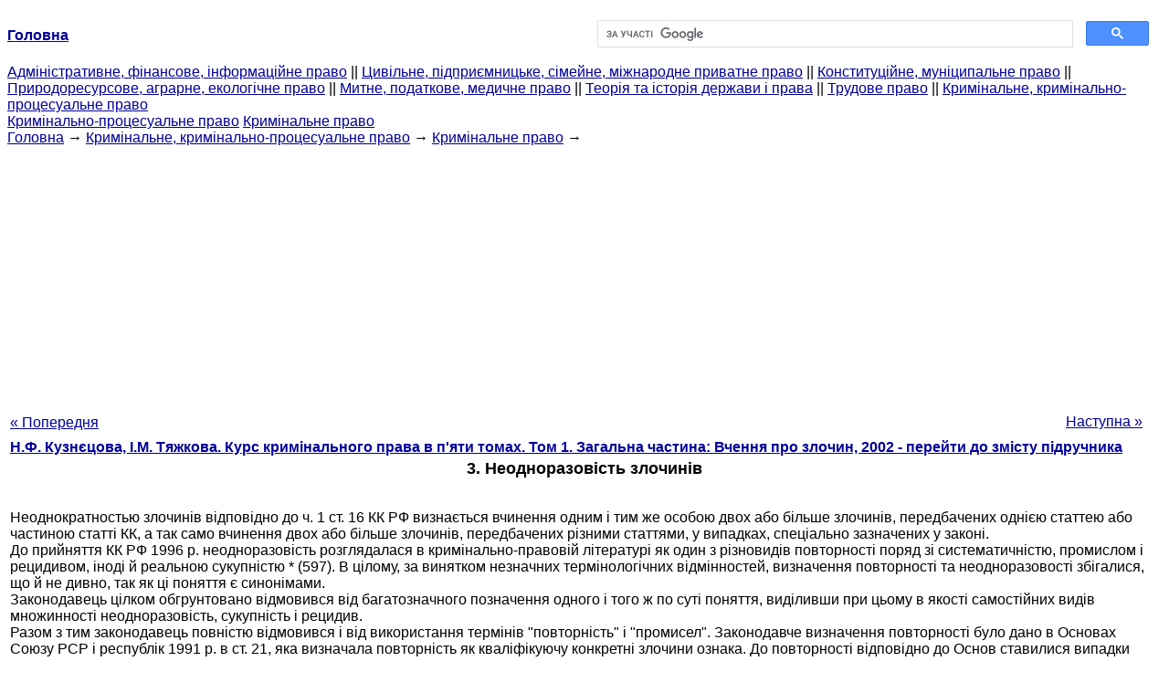

--- FILE ---
content_type: text/html
request_url: http://yport.inf.ua/neodnokratnost-prestupleniy.html
body_size: 22617
content:
<!DOCTYPE HTML PUBLIC "-//W3C//DTD HTML 4.01 Transitional//EN">
<html lang="uk">
<head>
<script async src="//pagead2.googlesyndication.com/pagead/js/adsbygoogle.js"></script>
<script>
     (adsbygoogle = window.adsbygoogle || []).push({
          google_ad_client: "ca-pub-9016879489064789",
          enable_page_level_ads: true
     });
</script>
<meta name="viewport" content="width=device-width, initial-scale=1.0">
<meta http-equiv="content-type" content="text/html;charset=windows-1251">
<title>3. Неодноразовість злочинів: Неоднократностью злочинів відповідно до ч. 1 ст. 16 КК РФ</title>
<meta name="description" content="3. Неодноразовість злочинів: Неоднократностью злочинів відповідно до ч. 1 ст. 16 КК РФ визнається вчинення одним і тим же особою двох або більше злочинів, передбачених однією статтею або частиною статті КК, а так само вчинення двох або більше злочинів,">
<meta name="keywords" content="3. Неодноразовість злочинів: Неоднократностью злочинів відповідно до ч. 1 ст. 16 КК РФ">
<link rel="stylesheet" type="text/css" href="/style.css">
</head><body link="#000099">
<center><table border="0" width="100%" cellpadding="0" cellspacing="0"><tr><td width="50%"><a href="/"><b>Головна</b></a></td><td width="50%">
<script async src="https://cse.google.com/cse.js?cx=f88e9bea453c4f727"></script>
<div class="gcse-search"></div>
</td></tr></table></center>
<div><div><div><div><div><div>
<a href="administrativnoe-finansovoe-pravo.html">Адміністративне, фінансове, інформаційне право</a> ||
<a href="grajdanskoe-pravo-predprinimatelskoe-pravo.html">Цивільне, підприємницьке, сімейне, міжнародне приватне право</a> ||
<a href="konstitutsionnoe-munitsipalnoe-pravo.html">Конституційне, муніципальне право</a> ||
<a href="prirodoresursnoe-agrarnoe-ekologicheskoe.html">Природоресурсове, аграрне, екологічне право</a> ||
<a href="tamojennoe-nalogovoe-meditsinskoe.html">Митне, податкове, медичне право</a> ||
<a href="teoriya-istoriya-prava.html">Теорія та історія держави і права</a> ||
<a href="trudovoe-pravo.html">Трудове право</a> ||
<a href="ugolovnoe-pravo.html">Кримінальне, кримінально-процесуальне право</a>
</div></div></div></div></div>
<div><div><div><div><div>
<a href="ugolovno-protsessualnoe-pravo.html">Кримінально-процесуальне право</a>
<a href="uglovnoe-pravo.html">Кримінальне право</a>
</div></div></div>
<div>
</div></div></div></div>
<div><div><a href="/">Головна</a> &#8594; <a href="ugolovnoe-pravo.html">Кримінальне, кримінально-процесуальне право</a> &#8594; <a href="uglovnoe-pravo.html">Кримінальне право</a>
&#8594;&nbsp;
</div></div>
<center><script async src="//pagead2.googlesyndication.com/pagead/js/adsbygoogle.js"></script>
<ins class="adsbygoogle"
     style="display:block"
     data-ad-client="ca-pub-9016879489064789"
     data-ad-slot="3949310228"
     data-ad-format="auto"
     data-full-width-responsive="true"></ins>
<script>
(adsbygoogle = window.adsbygoogle || []).push({});
</script></center>
<table style="width: 100%; margin-top: 10px;">
<tr>
<td style="width: 100px; text-align: left;">
<a class=pp style="height: 20px; text-align: center; width: 120px;" href="edinichnoe-prestuplenie.html">« Попередня</a>
</td>
<td style="text-align: center"></td>
<td style="width: 200px; text-align: right;">
<a class=pp style="float: right; height: 20px; text-align: center; width: 120px;" href="sovokupnost-prestupleniy.html">Наступна »</a></td>
</tr>
<tr>
<td colspan="3"></td>
</tr>
<tr>
<td colspan="3">
<div>
<b> <a href="kurs-ugolovnogo-prava-pyati-tomah-tom-obschaya.html">Н.Ф. Кузнєцова, І.М. Тяжкова. Курс кримінального права в п'яти томах. Том 1. Загальна частина: Вчення про злочин, 2002 - перейти до змісту підручника</a> </b>
</div>
</td>
</tr>
<tr>
<td colspan="3">
<h1>3. Неодноразовість злочинів</h1>
</td>
</tr>
<tr>
<td colspan="3" class="pr25">
<div>
</div>
<br>Неоднократностью злочинів відповідно до ч. 1 ст. 16 КК РФ визнається вчинення одним і тим же особою двох або більше злочинів, передбачених однією статтею або частиною статті КК, а так само вчинення двох або більше злочинів, передбачених різними статтями, у випадках, спеціально зазначених у законі.<br>До прийняття КК РФ 1996 р. неодноразовість розглядалася в кримінально-правовій літературі як один з різновидів повторності поряд зі систематичністю, промислом і рецидивом, іноді й реальною сукупністю * (597). В цілому, за винятком незначних термінологічних відмінностей, визначення повторності та неодноразовості збігалися, що й не дивно, так як ці поняття є синонімами.<br>Законодавець цілком обгрунтовано відмовився від багатозначного позначення одного і того ж по суті поняття, виділивши при цьому в якості самостійних видів множинності неодноразовість, сукупність і рецидив.<br>Разом з тим законодавець повністю відмовився і від використання термінів "повторність" і "промисел". Законодавче визначення повторності було дано в Основах Союзу РСР і республік 1991 р. в ст. 21, яка визначала повторність як кваліфікуючу конкретні злочини ознака. До повторності відповідно до Основ ставилися випадки вчинення двох або більше злочинів, передбачених однією і тією ж статтею КК. Крім того, Основи допускали і можливість визнання випадків вчинення різних злочинів повторністю. Термін "повторність" як синонім неодноразовості збережений і в чинному КК Узбекистану. Однак систематичність як сукупність багаторазових певних дій, пов'язаних єдиною спрямованістю, законодавцем збережена як в Загальній (ч. 3 ст. 74, ч. 4 ст. 90 КК РФ), так і в Особливій (ч. 1 ст. 107, ст. 110 , 113, 117, 151 КК РФ) частинах.<br>Крім ст. 16 КК, в якій дається визначення неодноразовості, ця ознака згадується в п. "а" ч. 1 ст. 63 КК як одна з обставин, що обтяжує покарання, і широко використовується законодавцем як кваліфікуючої діяння ознаки (п. "н" ч. 1 ст. 105, п. "в" ч. 3 ст. 111, п. "ж" ч . 2 ст. 112, п. "б" ч. 2 ст. 126 КК РФ і багато інших).<br>У двох випадках (ч. 1 і 2 ст. 180 КК) законодавець включив ознака неодноразовості в якості обов'язкової ознаки наступних складів злочинів: незаконне використання чужого товарного знаку та незаконне використання попереджувального маркування. Відсутність у цих випадках ознаки неодноразовості виключає кримінальну відповідальність внаслідок відсутності складу злочину.<br>Поняття неодноразовості передбачає наявність двох ознак - кількісного і якісного. Кількісний ознака означає, що неодноразовість має місце при вчиненні двох або більше злочинів. Якісний - вчинення, як правило, тотожних злочинів, тобто передбачених однією і тією ж статтею або частиною статті КК. Так, заподіяння тяжкої шкоди здоров'ю буде кваліфіковано за п. "в" ч. 3 ст. 111 КК за ознакою неодноразовості, якщо раніше суб'єкт вже вчинив хоча б одне таке ж злочин.<br>Однак в окремих випадках, спеціально передбачених КК, неодноразовими визнаються хоча і не тотожні, але однорідні, тобто споріднені за характером, злочину. Так, згідно з приміткою до ст. 221 КК (розкрадання або вимагання радіоактивних матеріалів) неодноразовим в цій статті визнається вчинення злочину, передбаченого не тільки цією статтею, а й ст. 158-164, 209, 226 і 229 КК * (598). Такого роду виключення в кожному конкретному випадку вказуються в статтях Особливої частини КК.<br>У кримінально-правовій літературі пропонується поділ неодноразовості на два види: загальна неодноразовість і спеціальна неодноразовість * (599), так само, як раніше пропонувалося поділ повторності на два таких же виду * (600). Загальна неодноразовість - це вчинення будь-якого нового злочину, а спеціальна - вчинення нового тотожного або однорідного злочину.<br>Однак, враховуючи кримінально-правове значення цих видів неодноразовості, видається більш вдалим визначити їх таким чином: неодноразовість, що не впливає на кваліфікацію і враховується при призначенні покарання в межах санкції (п. "а" ч. 1 ст. 63 КК), і неодноразовість як обов'язкова ознака складу (ст. 180 КК) або кваліфікуюча злочин ознака (п. "б" ч. 2 ст. 158, ст. 159-164 КК та ін.) У цьому останньому випадку відсутність або наявність ознаки неодноразовості безпосередньо впливає на кваліфікацію скоєного.<br>Ознака неодноразовості відсутня, якщо за раніше вчинений злочин особу було у встановленому законом порядку звільнена від кримінальної відповідальності або судимість за раніше скоєний особою злочин була погашена або знята (ч. 2 ст. 16 КК).<br>У Загальній частині КК (глава 11) передбачено чотири види звільнення від кримінальної відповідальності і в Особливій - п'ятнадцять. Крім того, у ст. 84-86 КК викладаються умови погашення і зняття судимості. Таке пом'якшення відповідальності за неодноразово вчинене діяння є проявом принципу гуманізму, який тісно пов'язаний з інститутом звільнення від кримінальної відповідальності і покарання.<br>У зв'язку з тим, що неодноразовість як обставина, яке тягне більш сувору відповідальність, згадується майже в одній чверті статей Особливої частини (більше 50), законодавець визнав за необхідне обумовити правила кваліфікації такого роду діянь. Згідно ч. 3 ст. 16 КК при наявності в статті Особливої частини ознаки неодноразовості як кваліфікуючої це діяння ознаки неодноразово скоєне тотожне (а іноді й однорідне) діяння має кваліфікуватися саме по цій частині.<br>Незважаючи на те, що законодавець відмовився від використання терміну "повторність", в теорії кримінального права він продовжує зустрічатися в якості родового поняття таких видів множинності, як неодноразовість, реальна сукупність і рецидив * (601).<br>Подібну думку було висловлено і раніше, коли формами множинності пропонувалося вважати ідеальну сукупність і повторність, що підрозділяється на два види (передбачену Загальною частиною і передбачену Особливою частиною, в цьому останньому виді поряд з іншими видами виділялася і повторність у вузькому сенсі слова) * (602). Таку думку аргументувалось наступним чином: "Підставою для виділення форм множинності є структура суспільно небезпечних і протиправних діянь, яка характеризується або єдиним діянням з різнорідними або кількома наслідками, які зумовлюють наявність двох злочинів (ідеальна сукупність злочинів), або многократностью злочинних діянь, коли кожне з них ізольовано і містить ознаки самостійного складу злочину "* (603).<br>Проте позиція КК РФ 1996 р. дозволяє зробити висновок, що в основу розподілу множинності на види кладеться не соціальний, як пропонують вищевказані автори, а юридичний критерій - кваліфікація скоєного за двома або більше статтями КК. З цієї точки зору ідеальна сукупність, не будучи самостійним видом множинності, повинна розглядатися як вид родового поняття сукупності.<br>Як вже зазначалося, в окремих випадках законодавець вживає термін "систематичність". Однак такий термін використовується законодавцем для характеристики об'єктивної сторони деяких одиничних злочинів, а не як кваліфікуючу діяння ознака.<br>Систематичність - це багаторазове вчинення тотожних або однорідних дій, пов'язаних єдиною спрямованістю і представляють собою єдину лінію поведінки (ст. 101, 110, 113, 117, 151 КК). Так, доведення до самогубства (ст. 110 КК) поряд з іншими діями передбачає і систематичне приниження людської гідності потерпілого. Залучення неповнолітнього у вчинення антигромадських дій (ст. 151 КК) може виразитися в залученні зазначеної особи в "систематичне вживання спиртних напоїв, одурманюючих речовин ..." та ін.)<br>Таким чином, систематичність у зазначених випадках є одним з обов'язкових, поряд з іншими, ознак складу злочину і в цій своїй якості розмежовується з поняттям неодноразовості як кваліфікуючої діяння ознаки.<br>У практичній діяльності правозастосовних органів іноді виникають труднощі при розмежуванні окремих одиничних злочинів і злочинів, скоєних неодноразово. Насамперед це стосується продовжуваних злочинів, тобто складаються з ряду однакових чи тотожних злочинних дій (актів бездіяльності), що мають загальну мету, охоплюються єдиним умислом і є одиничним злочином.<br>Подібність продовжуваних і неодноразово скоєних злочинів полягає в тому, що і ті, й інші припускають вчинення не одного, а декількох однорідних або тотожних дій, кожна з яких підпадає під ознаки певної статті КК. Однак, на відміну від неодноразового, продовжуємо злочин характеризується глибокою внутрішньою зв'язком, відсутністю значних проміжків між епізодами, пов'язаними воєдино злочинним задумом винного (наявністю однієї і тієї ж форми вини, однакових мотивів і єдиної мети).<br>Так, привласнення або розтрата, тобто розкрадання чужого майна, довіреного винному (ст. 160 КК), може бути продовжуємозлочину у випадках, коли, наприклад, касир, бажаючи заволодіти великою сумою для придбання автомобіля, здійснює заволодіння довіреними йому грошовими сумами не відразу, а поступово, через невеликі проміжки часу . Кожен з таких епізодів міг би спричинити кримінальну відповідальність. Проте об'єднані спільним умислом, ці епізоди в їх сукупності характеризуються більш високим ступенем небезпеки. Облік єдиного розміру шкоди за всіма епізодами може в результаті спричинити відповідальність винного за особливо кваліфікований вид присвоєння (ч. 3 ст. 160 КК) за ознакою великого розміру. У разі ж невизнання такого розкрадання тривають відповідальність має наступати за п. "б" ч. 2 ст. 160 КК за неодноразове привласнення * (604).<br>Неодноразові злочину необхідно відрізняти і від триваючих злочинів, що характеризуються безперервним здійсненням складу певного злочинного діяння. Якщо неодноразові злочину складаються з окремих діянь, кожне з яких передбачено кримінальним законом, то триває злочин характеризується безперервним здійсненням конкретного складу злочину. Хоча триває злочин і починається з певної дії (акта бездіяльності), проте надалі об'єктивна сторона такого злочину характеризується безперервним невиконанням винним конкретної обов'язки, яка або передбачена законом (наприклад, злісне ухилення від погашення кредиторської заборгованості - ст. 177 КК), або обумовлена його поведінкою (наприклад, самовільне залишення частини або місця служби з метою ухилення від проходження військової служби - ст. 338 КК).<br>Неодноразовість як кваліфікуючу ознаку конкретного злочину буде не тільки тоді, коли суб'єкт в першому і другому випадках здійснює закінчений злочин або є виконавцем, але і тоді, коли їм скоєно кримінально каране приготування або замах, а одно коли він виконував функції співучасника (організатора, підбурювача, пособника). Такий висновок випливає з того, що закон визнає злочином не тільки закінчену злочинну діяльність, а й незакінчену, і не тільки дії виконавця, але і дії інших співучасників * (605).<br>Таке ж рішення даного питання пропонує і Верховний Суд РФ. Так, в п. 11 постанови Пленуму Верховного Суду РФ від 4 липня 1997 р. "Про деякі питання застосування судами Російської Федерації кримінального законодавства про відповідальність за ухилення від сплати податків" говориться, що неодноразовим слід вважати дії винного, вчинила два або більше рази діяння , передбачене ст. 199 КК, незалежно від того, "чи був він виконавцем або співучасником злочину і чи було раніше вчинене діяння закінченим злочином або замахом на злочин" * (606).<br>Наявність ознаки неодноразовості свідчить, як правило, про більш високого ступеня небезпеки як самого діяння, так і особистості суб'єкта, що має знаходити відображення у вироку. Ігнорування факту неодноразового вчинення злочину може спричинити скасування обвинувального вироку за м'якістю покарання. Саме так і було у справі П., який за крадіжку мотоцикла і двох мотошоломів з сараю А. був засуджений до виправних робіт за місцем роботи на один рік з конфіскацією майна.<br>Заступник прокурора Росії приніс на цей вирок протест, зазначивши, що П. був двічі судимий за крадіжки (судимості не погашено і не знято). Крадіжку, за яку він був засуджений, скоїв через півтора місяці після звільнення з місця позбавлення волі.<br>Судова колегія у кримінальних справах Верховного Суду Росії, погодившись з доводами, викладеними в протесті, вирок, визначення і постанова Президії обласного суду щодо П. скасувала за м'якістю призначеного покарання і справу направила на новий судовий розгляд .<br>При розробці проектів КК Російської Федерації пропонувалися різні за обсягом статті, які визначають неодноразовість або повторність. Найбільш повне визначення поняття неодноразовості було дано в Модельному кодексі для країн-учасниць СНД. У ст. 43 даного Кодексу не тільки давалося визначення неодноразовості (ч. 1), а й уточнювалося, що злочин не визнається вчиненим неодноразово, якщо раніше скоєний злочин не тягло кримінальної відповідальності в силу закінчення термінів давності, акту амністії або помилування, а також у випадках, коли особа раніше було звільнено від кримінальної відповідальності у передбаченому законом порядку (ч. 2). Крім того, в цій же статті давалися визначення продолжаемого і триваючого злочинів (ч. 3).<br>
 _
<div></div>
</td>
</tr>
<tr>
<td style="text-align: left;"> <a class=pp style="height: 20px; text-align: center; width: 120px;" href="edinichnoe-prestuplenie.html">« Попередня</a></td>
<td style="text-align: center"></td>
<td style=" text-align: right;">
<a class=pp style="float: right; height: 20px; text-align: center; width: 120px;" href="sovokupnost-prestupleniy.html">Наступна »</a></td>
</tr>
<tr>
<td colspan="3" style="text-align: center; width: 100%;">
<div>
</div>
<a href="kurs-ugolovnogo-prava-pyati-tomah-tom-obschaya.html">= Перейти до змісту підручника =</a></td>
</tr>
<tr>
<td colspan="3">
</td>
</tr>
<tr>
<td colspan="3"> <h6> Інформація, релевантна "3. Неодноразовість злочинів"</h6></td>
</tr>
<tr>
<td colspan="3" class="pr25">
<ol>
<li> <a href="statya-sudimostkommentariy-state.html">Стаття 86. Судимість Коментар до статті 86</a><br>  неодноразовість і судимість були кваліфікуючими ознаками злочину, а також ст. ст. 16, 18 і 68 КК РФ, що встановлюють кримінально-правові наслідки неодноразовості і рецидиву злочинів. У своїй Постанові від 19 березня 2003 р. N 3-П Конституційний Суд РФ визнав дані положення, що не суперечать Конституції РФ, оскільки ними не допускаються повторне осуд і покарання за<br></li>
<li> <a href="znachenie-sostava-prestupleniya.html">5. Значення складу злочину</a><br>  неодноразовості судимості і рецидиву; невстановлення причинного зв'язку між діями (бездіяльністю) і суспільно небезпечними наслідками; розмежування непрямого умислу і необережності у формі легковажності, недбалої форми вини від випадку. Підвищені об'єктивні труднощі викликає кваліфікація провини і причинного зв'язку. Так, підсумки узагальнення наглядової практики Судової колегії Верховного Суду РФ<br></li>
<li> <a href="obschie-polojeniya.html">§ 1. Загальні положення</a><br>  неодноразово в юридичній літературі точка зору, згідно з якою цивільне право лише захищає об'єкти немайнових відносин, не пов'язаних з майновими відносинами, але не регулює їх. Див про це: Коментар частини першої Цивільного кодексу Російської Федерації для підприємців М, Вид. «Фонд« Правова культура »« 1995. С. 18-19. [16] Про акціонерні товариства Федеральний<br></li>
<li> <a href="prava-obyazannosti-otvetstvennost.html">§ 2. Права, обов'язки і відповідальність платників податків</a><br>  неодноразово висловлюватися про порядок її застосування. [1] Циганков Е., Смирнов В., Космачов В. Мистецтво податкового планування / / Економіка і життя. 1994. № 18. [2] Листі ДПС від 10 травня 1995 р. № ВГ-4-14/17н / / Економіка і життя. 1995. № 21. [3] Указ Президента РФ від 8 травня 1996 р. № 685 / / СЗ РФ. 1996. № 20. ст. 2326. [4] Про проблеми правового регулювання прав платників податків див.:<br></li>
<li> <a href="kratkiy-perechen-latinskih-vyirajeniy.html">Короткий перелік латинських висловів, які використовуються в міжнародній практиці</a><br>  неодноразово зазначалося, що майнова відокремленість, яку надають зазначені речові права, недостатня для повноцінної участі в цивільному обороті, заснованому на принципах організації ринкового господарства, в якому мають діяти власники. Таким чином, ряд вчених розглядають збереження в законодавстві зазначених речових прав як рудимент радянського цивільного<br></li>
<li> <a href="obschie-usloviya-vozniknoveniya.html">§ 3. Загальні умови виникнення зобов'язань внаслідок заподіяння шкоди</a><br>  неодноразово обговорювалося на сторінках юридичних видань * (34). В даний час і законодавство, і цивілістична думка однозначно визнають можливість компенсації моральної шкоди. Цивільний кодекс встановив наступні основні правила компенсації моральної шкоди. Моральна шкода підлягає компенсації громадянам, якщо він є результатом порушення особистих немайнових прав або<br></li>
<li> <a href="otvetstvennost-vred-prichinennyiy-istochnikom.html">§ 6. Відповідальність за шкоду, заподіяну джерелом підвищеної небезпеки</a><br>  неодноразово робилися спроби виявити їх найбільш важливі види. Найбільш повно дане питання розкритий О.А. Красавчіковим, що запропонував єдиний критерій класифікації, яким він вважав форму енергії, укладену в відповідному матеріальному об'єкті * (61). У цьому зв'язку він виділив чотири основні групи джерел підвищеної небезпеки: 1) фізичні, які, в свою чергу, поділяються<br></li>
<li> <a href="pravovaya-ohrana-tovarnogo-znaka-znaka.html">§ 2. Правова охорона товарного знака і знака обслуговування</a><br>  неодноразово продовжуватися у порядку, встановленому ст. 1491 ЦК РФ і конкретизированном в Правилах продовження терміну дії реєстрації товарного знака і знака обслуговування в Російській Федерації та внесення до неї змін. Сутність права на користування товарним знаком полягає у можливості їх необмеженого господарського використання для позначення вироблених і реалізованих ними товарів.<br></li>
<li> <a href="zaschita-prav-sredstva.html">§ 6. Захист прав на засоби індивідуалізації</a><br>  неодноразовість чи заподіяння великого збитку. Суб'єктивна сторона злочину характеризується прямим умислом. В якості можливого покарання передбачаються штраф у розмірі від 200 до 400 мінімальних розмірів оплати праці або в розмірі заробітної плати або іншого доходу засудженого за період від 2 до 4 місяців, або обов'язкові роботи на строк від 180 до 240 годин, або виправні роботи<br></li>
<li> <a href="usyinovlenie-udocherenie-detey.html">§ 2. Усиновлення (удочеріння) дітей</a><br>  неодноразово, тягнуть за собою кримінальну відповідальність згідно зі ст. 154 КК. Відповідно до п. 2 ст. 126.1 СК не може розглядатися в якості посередницької не переслідує комерційні цілі (витяг доходу) діяльність наступних органів і організацій: по-перше, діяльність органів опіки та піклування (тобто органів місцевого самоврядування), а також органів виконавчої влади<br></li>
</ol></td>
</tr>
</table>
<center>&copy; 2014-2022&nbsp; yport.inf.ua</center>
</body>
</html>


--- FILE ---
content_type: text/html; charset=utf-8
request_url: https://www.google.com/recaptcha/api2/aframe
body_size: 112
content:
<!DOCTYPE HTML><html><head><meta http-equiv="content-type" content="text/html; charset=UTF-8"></head><body><script nonce="h0RSLCdEabniQ23qYrJ5sg">/** Anti-fraud and anti-abuse applications only. See google.com/recaptcha */ try{var clients={'sodar':'https://pagead2.googlesyndication.com/pagead/sodar?'};window.addEventListener("message",function(a){try{if(a.source===window.parent){var b=JSON.parse(a.data);var c=clients[b['id']];if(c){var d=document.createElement('img');d.src=c+b['params']+'&rc='+(localStorage.getItem("rc::a")?sessionStorage.getItem("rc::b"):"");window.document.body.appendChild(d);sessionStorage.setItem("rc::e",parseInt(sessionStorage.getItem("rc::e")||0)+1);localStorage.setItem("rc::h",'1769090840452');}}}catch(b){}});window.parent.postMessage("_grecaptcha_ready", "*");}catch(b){}</script></body></html>